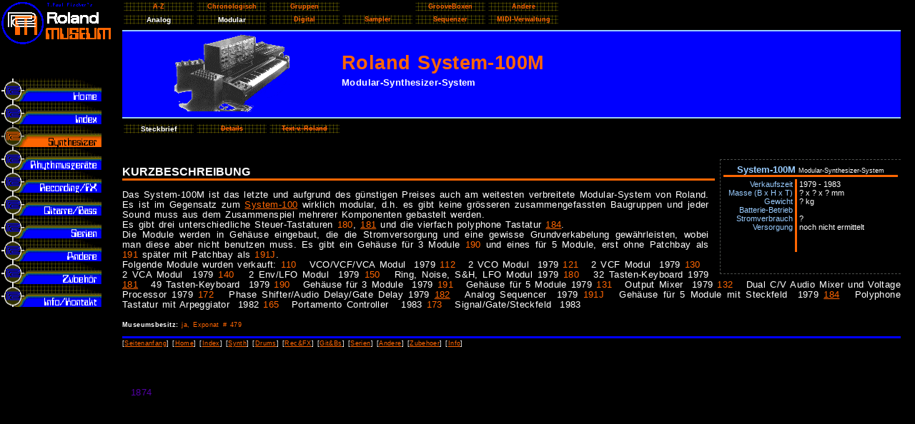

--- FILE ---
content_type: text/html
request_url: http://rolandmuseum.de/synth/html/System100M/Roland_System100M.php
body_size: 8372
content:
<!DOCTYPE HTML PUBLIC "-//W3C//DTD HTML 4.0 Transitional//EN">
<HTML>
<HEAD>
<!-- &&version=fast2php_mrz08, &&stamp(ymd)=2008.04.25 - 12:42:13, &&fix=0 -->
<META HTTP-EQUIV="Content-Type" CONTENT="text/html; charset=ISO-8859-1">
<meta name="Author" content="T.Paul Fischer">
<META NAME="Generator" CONTENT="Handarbeit!">
<meta name="description" lang="de" content="Das Roland-Museum ist eine Liste aller Roland-Ger&aum;te, Beschreibung und Sammlung alter Instrumente; hier speziell: Roland System-100M, Analoge Modular-Systeme">
 <meta name="description" lang="en" content="Roland-Museum ist a complete list of all devices ever built and a collection of early instruments, especially Roland System-100M, Analoge Modular-Systeme">
<meta name="keywords" lang="de" contents="Roland, Roland-Musikinstrumente, Roland-Synthesizer, Roland-Effekte, Boss, Roland-Museum, Roland-Archiv, Boss-Effekte, Boss-Archiv, Roland System-100M">
<meta name="keywords" lang="en" contents="Roland, Roland music instruments, Roland synthesizer, Roland effects, Roland System-100M">
<Title>System-100M</TITLE>
<link rel="stylesheet" type="text/css" href="../../../mus_kurzdata_la.css">

<SCRIPT><!-- function FL(){} function FR(){} //--></SCRIPT>

<SCRIPT><!-- function FL(){} function FR(){} //--></SCRIPT>
       <SCRIPT LANGUAGE="JavaScript1.2" src="../../../blokdata/rollover_me.js">
       </SCRIPT>
</HEAD>

<BODY BGCOLOR="#000000" TEXT="#FFFFFF" LINK="#FF6602" VLINK="#99CCFF" ALINK="#FFFFFF" TOPMARGIN=0 LEFTMARGIN=0 MARGINWIDTH=0 MARGINHEIGHT=0>

<!-- Seite-01-  -->
<div id="links">

<p class="rolmus"><a href="../../../index.html"><IMG HEIGHT=63 WIDTH=157 SRC="../../../BasicPix/RolMus1.gif" BORDER=0></a></p>
<IFRAME ID="navli" name="HMENU" height=400 width=165 align=left frameBorder=1 TARGET="_top" ALLOWTRANSPARENCY="TRUE" SRC="../../../nav_syn.php?a=2&l="></IFRAME><!-- div links ende --></div>

<!-- Seite Rechts-12-  -->

<div id="rechts"><a name="oben"></a>
<!-- 
<ul id="Navigation">
<li><a href="../../../syn_az.php?l=d"><nobr>A-Z</nobr></a></li><li><a href="../../../syn_chron.php?l=d"><nobr>Chronologisch</nobr></a></li><li><a href="../../../syn_grp.php?l=d"><nobr>Gruppen</nobr></a></li>
<li><a class="nix">&nbsp;</a></li><li><a href="../../../syn_grv.php?l=d"><nobr>GrooveBoxen</nobr></a></li><li><a href="../../../syn_and.php?l=d"><nobr>Andere</nobr></a><div></div></li></ul>
<hr>
 -->

<ul id="Navigation">
<li><a href="../../../syn_az.php?l=d"><nobr>A-Z</nobr></a></li><li><a href="../../../syn_chron.php?l=d"><nobr>Chronologisch</nobr></a></li><li><a href="../../../syn_grp.php?l=d"><nobr>Gruppen</nobr></a></li>
<li><a class="nix">&nbsp;</a></li><li><a href="../../../syn_grv.php?l=d"><nobr>GrooveBoxen</nobr></a></li><li><a href="../../../syn_and.php?l=d"><nobr>Andere</nobr></a><div></div></li></ul>
<ul id="Navigation">
<li><a class="akt" HREF="../../../syn_ana.php?l=d"><nobr>Analog</nobr></a></li><li><a class="akt" href="../../../syn_modu.php?l=d"><nobr>Modular</nobr></a></li><li><a href="../../../syn_digi.php?l=d"><nobr>Digital</nobr></a></li>
<li><a href="../../../syn_samp.php?l=d"><nobr>Sampler</nobr></a></li><li><a href="../../../syn_seq.php?l=d"><nobr>Sequenzer</nobr></a></li><li><a href="../../../syn_midi.php?l=d"><nobr>MIDI-Verwaltung</nobr></a><div></div></li></ul>



<!-- *********** Gerätebezeichnung und Bild  ******* -->
<div id="Roland">
<table><tr><td><img src="../../../synth/html/System100M/System100M_px300.gif" width="300" height="110" border="0" alt="System-100M"></td><td><p><b>Roland System-100M</b></b><br><br>Modular-Synthesizer-System</p></td></tr></table>

<!-- div Roland ende --></div>





<div id="inhalt">
<UL ID="Navigation">
<LI><A class="akt" HREF="../../../synth/html/System100M/Roland_System100M.php?l=d"><nobr>Steckbrief</nobr></A></li><LI><A class="gestrichen" name="detail">Details</a></li><LI><A class="gestrichen" name="detail">Text v. Roland</a><div></div></li>
</ul><br>





  <div id="data">
  <table width=250><tr valign=top align=left><tr><td colspan=3>
<h5>System-100M <i>Modular-Synthesizer-System</i></h5>
<tr valign=top align=left>
<td width=100><span class="masse"><div class="links">Verkaufszeit <br>Masse (B x H x T) <br>Gewicht <br>Batterie-Betrieb <br>Stromverbrauch<br>Versorgung</div></span></td><td bgcolor=#ff6602><IMG SRC="../../../Roland_MPix/clearpixel.gif" WIDTH=1 HEIGHT=100 BORDER=0></td><td width=150><div align='left'><span class="masse">1979 - 1983<br>? x ? x ? mm<br>? kg<br><br>?<br>noch nicht ermittelt</span></div></td>
</tr></table>
  <!-- %%%%%%%%%%%%%%%%%%%%%%% Ende Datentab %%%%%%%%%%%%% -->

  <!-- %%%%%%%%%%%%%%%%%%%%%%% Anf Zubh_tab %%%%%%%%%%%%% -->
  <p></p>
  <table width=250>
    
  </table>
  <p></p>
<!-- div data ende --></div>




  <!-- div id="textblock" -->
  <h2 style="margin-right:260px;">KURZBESCHREIBUNG</h2>

  <p align=justify>  Das System-100M ist das letzte und aufgrund des g&uuml;nstigen Preises auch am weitesten verbreitete Modular-System von Roland. Es ist im Gegensatz zum <span class="dev"><a href="../../../synth/html/System100/Roland_System100.php?l=d">System-100</a></span> wirklich modular, d.h. es gibt keine gr&ouml;sseren zusammengefassten Baugruppen und jeder Sound muss aus dem Zusammenspiel mehrerer Komponenten gebastelt werden. <br> Es gibt drei unterschiedliche Steuer-Tastaturen <span class="dev">180</span>, <span class="dev"><a href="../../../synth/html/181/Roland_181.php?l=d">181</a></span> und die vierfach polyphone Tastatur <span class="dev"><a href="../../../synth/html/184/Roland_184.php?l=d">184</a></span>.<br> Die Module werden in Geh&auml;use eingebaut, die die Stromversorgung und eine gewisse Grundverkabelung gew&auml;hrleisten, wobei man diese aber nicht benutzen muss. Es gibt ein Geh&auml;use f&uuml;r 3 Module <span class="dev">190</span> und eines f&uuml;r 5 Module, erst ohne Patchbay als <span class="dev">191</span> sp&auml;ter mit Patchbay als <span class="dev">191J</span>.<br> Folgende Module wurden verkauft:    
  <span class="dev">110</span>  &nbsp; VCO/VCF/VCA Modul&nbsp; 1979  
  <span class="dev">112</span>  &nbsp; 2 VCO Modul&nbsp; 1979  
  <span class="dev">121</span>  &nbsp; 2 VCF Modul&nbsp; 1979  
  <span class="dev">130</span>  &nbsp; 2 VCA Modul&nbsp; 1979  
  <span class="dev">140</span>  &nbsp; 2 Env/LFO Modul&nbsp; 1979  
 <span class="dev">150</span> &nbsp; Ring, Noise, S&H, LFO Modul 1979  
 <span class="dev">180</span> &nbsp; 32 Tasten-Keyboard 1979  
  <span class="dev"><a href="../../../synth/html/181/Roland_181.php?l=d">181</a></span>  &nbsp; 49 Tasten-Keyboard&nbsp; 1979  
  <span class="dev">190</span>  &nbsp; Geh&auml;use f&uuml;r 3 Module&nbsp; 1979  
 <span class="dev">191</span> &nbsp; Geh&auml;use f&uuml;r 5 Module 1979  
  <span class="dev">131</span>  &nbsp; Output Mixer&nbsp; 1979  
 <span class="dev">132</span> &nbsp; Dual C/V Audio Mixer und Voltage Processor 1979  
 <span class="dev">172</span> &nbsp; Phase Shifter/Audio Delay/Gate Delay 1979  
  <span class="dev"><a href="../../../synth/html/182/Roland_182.php?l=d">182</a></span>  &nbsp; Analog Sequencer&nbsp; 1979  
  <span class="dev">191J</span>  &nbsp; Geh&auml;use f&uuml;r 5 Module mit Steckfeld&nbsp; 1979    <span class="dev"><a href="../../../synth/html/184/Roland_184.php?l=d">184</a></span>  &nbsp; Polyphone Tastatur mit Arpeggiator&nbsp; 1982    <span class="dev">165</span>  &nbsp; Portamento Controller &nbsp; 1983    <span class="dev">173</span>  &nbsp; Signal/Gate/Steckfeld&nbsp; 1983   <span class="dev"></span></p>

  <p id="expo"><b>Museumsbesitz:</b> ja, Exponat # 479</p>

<!-- div inhalt ende --></div>



   
   <p class="foot"><nobr>[<a href="#oben">Seitenanfang</a>]&nbsp;[<a href="../../../index.php?l=d">Home</a>]&nbsp;[<a href="../../../total.php?l=d">Index</a>]&nbsp;[<a href="../../../Synthesizer.php?l=d">Synth</a>]&nbsp;[<a
href="../../../Drums.php?l=d">Drums</a>]&nbsp;[<a
href="../../../RecordingFX.php?l=d">Rec&amp;FX</a>]</nobr>&nbsp;[<A HREF="../../../GuitarBass.php?l=d">Git&amp;Bs</A>]&nbsp;[<A HREF="../../../Serien.php?l=d">Serien</A>]&nbsp;[<A HREF="../../../Anderes.php?l=d">Andere</a>]&nbsp;[<A HREF="../../../Zubehor.php?l=d">Zubehoer</a>]&nbsp;[<A HREF="../../../InfoContact.php?l=d">Info</A>]</p><p><br><br><br>&nbsp;&nbsp;<span class="intern">1874</span></p>
<!-- div rechts ende --></div>


   </BODY>
   </HTML>


--- FILE ---
content_type: text/html
request_url: http://rolandmuseum.de/nav_syn.php?a=2&l=
body_size: 4322
content:
<!DOCTYPE HTML PUBLIC "-//W3C//DTD HTML 4.0 Transitional//EN">
<HTML>
<HEAD>
<link rel="stylesheet" type="text/css" href="museum1.css">
<TITLE>Roland-Museum, Hauptmenu</TITLE>
<base target="_parent"></base>

<SCRIPT><!-- function FL(){} function FR(){} //--></SCRIPT>
       <SCRIPT LANGUAGE="JavaScript1.2" src="blokdata/rollover_me.js"></SCRIPT></HEAD>
<BODY BGCOLOR="#7B7D7B" TEXT="#FFFFFF" LINK="#FF6602" VLINK="#99CCFF" ALINK="#FFFFFF" TOPMARGIN=0 LEFTMARGIN=0 MARGINWIDTH=0 MARGINHEIGHT=0>

<TABLE ID="VerticalNavigationBar1" BORDER=0 CELLSPACING=0 CELLPADDING=0 WIDTH=140>
<TR VALIGN=TOP ALIGN=LEFT>
           <TD WIDTH=140 HEIGHT=30><A HREF="index.php?l="  onMouseOver="FR('Roland_System',1)" onMouseOut="FR('Roland_System',0)"><IMG ID="Roland_System" NAME="Roland_System" HEIGHT=32 WIDTH=140 SRC="logos/MainButtons/Home_3.gif" onLoad="FL(this,'Home_2.gif')" BORDER=0 ALT="index"></A>
            </TD>
            </TR>

            <TR VALIGN=TOP ALIGN=LEFT>
           <TD WIDTH=140 HEIGHT=30><A HREF="total.php?l="  onMouseOver="FR('Roland_SH7',1)" onMouseOut="FR('Roland_SH7',0)"><IMG ID="Roland_SH7" NAME="Roland_SH7" HEIGHT=32 WIDTH=140 SRC="logos/MainButtons/Index_3.gif" onLoad="FL(this,'Index_2.gif')" BORDER=0 ALT="total"></A>
            </TD>
            </TR>

            <TR VALIGN=TOP ALIGN=LEFT>
           <TD WIDTH=140 HEIGHT=30><A HREF="Synthesizer.php?l="  onMouseOver="FR('Roland_Jupiter-8',1)" onMouseOut="FR('Roland_Jupiter-8',0)"><IMG ID="Roland_Jupiter-8" NAME="Roland_Jupiter-8" HEIGHT=32 WIDTH=140 SRC="logos/MainButtons/Synthesizer_1.gif" onLoad="FL(this,'Synthesizer_4.gif')" BORDER=0 ALT="Synthesizer"></A>
            </TD>
            </TR>

            <TR VALIGN=TOP ALIGN=LEFT>
           <TD WIDTH=140 HEIGHT=30><A HREF="Drums.php?l="  onMouseOver="FR('Roland_CR78',1)" onMouseOut="FR('Roland_CR78',0)"><IMG ID="Roland_CR78" NAME="Roland_CR78" HEIGHT=32 WIDTH=140 SRC="logos/MainButtons/Rhythmus_3.gif" onLoad="FL(this,'Rhythmus_2.gif')" BORDER=0 ALT="Drums"></A>
            </TD>
            </TR>

            <TR VALIGN=TOP ALIGN=LEFT>
           <TD WIDTH=140 HEIGHT=30><A HREF="RecordingFX.php?l="  onMouseOver="FR('Roland_RE201',1)" onMouseOut="FR('Roland_RE201',0)"><IMG ID="Roland_RE201" NAME="Roland_RE201" HEIGHT=32 WIDTH=140 SRC="logos/MainButtons/RecFX_3.gif" onLoad="FL(this,'RecFX_2.gif')" BORDER=0 ALT="RecordingFX"></A>
            </TD>
            </TR>

            <TR VALIGN=TOP ALIGN=LEFT>
           <TD WIDTH=140 HEIGHT=30><A HREF="GuitarBass.php?l="  onMouseOver="FR('Roland_GR300',1)" onMouseOut="FR('Roland_GR300',0)"><IMG ID="Roland_GR300" NAME="Roland_GR300" HEIGHT=32 WIDTH=140 SRC="logos/MainButtons/GitBass_3.gif" onLoad="FL(this,'GitBass_2.gif')" BORDER=0 ALT="GuitarBass"></A>
            </TD>
            </TR>

            <TR VALIGN=TOP ALIGN=LEFT>
           <TD WIDTH=140 HEIGHT=30><A HREF="Serien.php?l="  onMouseOver="FR('Roland_MKS',1)" onMouseOut="FR('Roland_MKS',0)"><IMG ID="Roland_MKS" NAME="Roland_MKS" HEIGHT=32 WIDTH=140 SRC="logos/MainButtons/Serien_3.gif" onLoad="FL(this,'Serien_2.gif')" BORDER=0 ALT="Serien"></A>
            </TD>
            </TR>

            <TR VALIGN=TOP ALIGN=LEFT>
           <TD WIDTH=140 HEIGHT=30><A HREF="Anderes.php?l="  onMouseOver="FR('Roland_VK7',1)" onMouseOut="FR('Roland_VK7',0)"><IMG ID="Roland_VK7" NAME="Roland_VK7" HEIGHT=32 WIDTH=140 SRC="logos/MainButtons/Andere_3.gif" onLoad="FL(this,'Andere_2.gif')" BORDER=0 ALT="Anderes"></A>
            </TD>
            </TR>

            <TR VALIGN=TOP ALIGN=LEFT>
           <TD WIDTH=140 HEIGHT=30><A HREF="Zubehor.php?l="  onMouseOver="FR('Roland_S4M5',1)" onMouseOut="FR('Roland_S4M5',0)"><IMG ID="Roland_S4M5" NAME="Roland_S4M5" HEIGHT=32 WIDTH=140 SRC="logos/MainButtons/Zubehor_3.gif" onLoad="FL(this,'Zubehor_2.gif')" BORDER=0 ALT="Zubehor"></A>
            </TD>
            </TR>

            <TR VALIGN=TOP ALIGN=LEFT>
           <TD WIDTH=140 HEIGHT=30><A HREF="InfoContact.php?l="  onMouseOver="FR('Roland_Fantom',1)" onMouseOut="FR('Roland_Fantom',0)"><IMG ID="Roland_Fantom" NAME="Roland_Fantom" HEIGHT=32 WIDTH=140 SRC="logos/MainButtons/InfoKontakt_3.gif" onLoad="FL(this,'InfoKontakt_2.gif')" BORDER=0 ALT="InfoContact"></A>
            </TD>
            </TR>

            

     </TABLE>
</BODY>
</HTML>

--- FILE ---
content_type: text/javascript
request_url: http://rolandmuseum.de/blokdata/rollover_me.js
body_size: 3761
content:
// Handles rollover images for NN3+ and IE4+
var loaded = new Array();

function FL(image,imageName) {
        if (image && image.src &&
                (null == image.out || typeof(image.out) == typeof(void(0)))) {
                s = image.src;
                image.out = new Image();
                image.out.src = s;
                image.over = new Image();
                if (imageName.lastIndexOf('/') >= 0 || imageName.lastIndexOf('\\') >= 0) {
                        s = imageName;
                } else {
                        i = s.lastIndexOf('/');
                        if (i<0) i = s.lastIndexOf('\\');
                        if (i<0) { s = imageName; }
                        else         { s = s.substring(0,i+1) + imageName; }
                }
                image.over.src = s;
                loaded[image.name] = image;
        }
}
function FR(imageName,over) {
        if (document.images) {
        if (over) { imageObject = "over"; }
        else          { imageObject = "out"; }
        image = loaded[imageName];
        if (image) {
                ref = eval("image."+imageObject);
                if (ref) image.src = eval("image."+imageObject+".src");
        }
        if (window.event)
                window.event.cancelBubble = true;
        }
}


function M0(){
parent.HMENU.location.href="./syn_ana_efm.html";
return true;
}

function M2(){
parent.HMENU.location.href="./git_efm.html";
return true;
}

function M3(){
parent.HMENU.location.href="./rec_nav.html";
return true;
}

function M4(){
parent.HMENU.location.href="./drm_nav.html";
return true;
}

function O(menu){
   if(menu==5){parent.HMENU.location.href="./nav_syn.php?l=d&a=2";
               return true;}
   else if(menu==2){parent.HMENU.location.href="./nav_syn.php?l=d&a=5";
               return true;}
   else if(menu==3){parent.HMENU.location.href="./nav_syn.php?l=d&a=4";
               return true;}
   else if(menu==4){parent.HMENU.location.href="./nav_syn.php?l=d&a=3";
               return true;}
   else if(menu==6){parent.HMENU.location.href="./nav_syn.php?l=d&a=7";
               return true;}
   else if(menu==7){parent.HMENU.location.href="./nav_syn.php?l=d&a=7";
               return true;}
   else if(menu==9){parent.HMENU.location.href="./nav_syn.php?l=d&a=7";
               return true;}
   else if(menu==10){parent.HMENU.location.href="./nav_syn.php?l=d&a=7";
               return true;}
   else if(menu==1){parent.HMENU.location.href="./nav_syn.php?l=d&a=8";
               return true;}
   else {parent.HMENU.location.href="./nav_syn.php?l=d&a=8";
               return true;}
}

function P(){
   parent.HMENU.location.href="./../../nav_syn.php?l=d&a=1";
   return true;
   }

function Q(gidu, pfad){
   loc="./../../"+pfad+gidu+"/dt2_"+gidu+".php";

   parent.HMENU.location.href=loc;
   return true;
}


function M(gidu, menu){

if(menu==5){ord="./synth/html";}
   else if(menu==2){ord="gitbs/html";}
   else if(menu==3){ord="recfx/html";}
   else if(menu==4){ord="drm/html";}
   else if(menu==6){ord="andere/dtmp";}
   else if(menu==7){ord="andere/amp";}
   else if(menu==9){ord="andere/ent";}
   else if(menu==10){ord="andere/pno";}
   else if(menu==1){ord="zub/synth";}
   else if(menu=='c'){ord="zub/strom";}
   else if(menu=='k'){ord="zub/kabel";}
   else if(menu=='h'){ord="zub/kopf";}
   else if(menu=='p'){ord="zub/ped";}
   else if(menu=='s'){ord="zub/stand";}
   else if(menu=='t'){ord="zub/case";}
   else if(menu=='i'){ord="zub/io";}
   else if(menu=='m'){ord="zub/memo";}
    else if(menu=='r'){ord="zub/recfx";}
   else if(menu=='g'){ord="zub/gitbs";}
   else if(menu=='e'){ord="zub/ent";}
   else {ord="synth/html";};


loc=ord+"/"+gidu+"/dt2_"+gidu+".php";
parent.HMENU.location.href=loc;

return true;
}